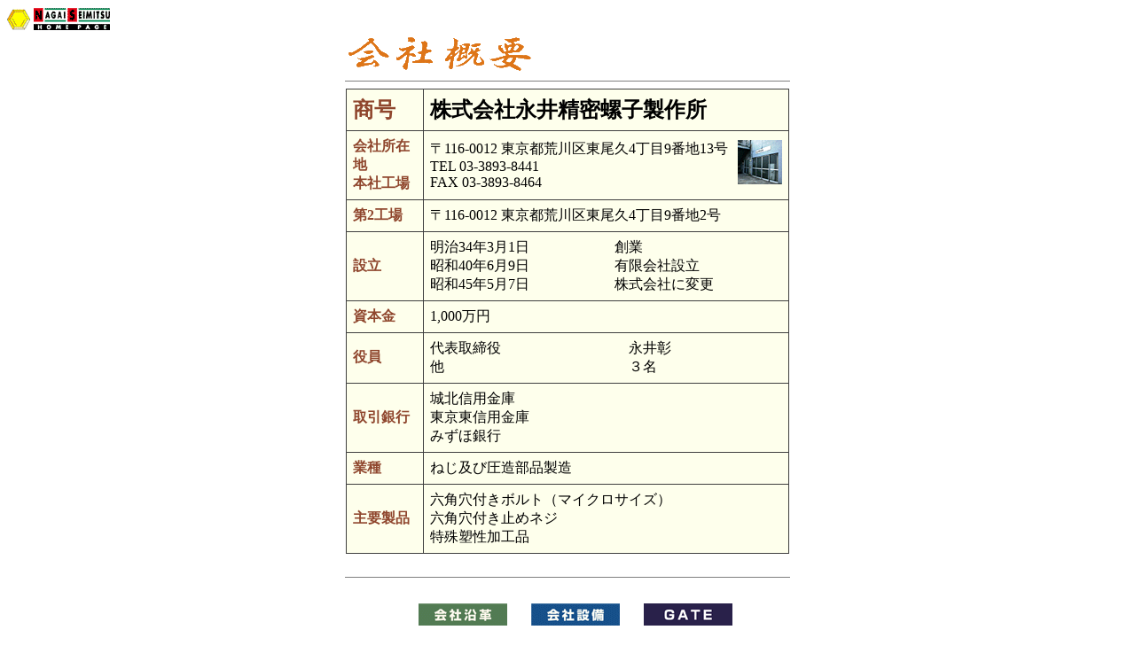

--- FILE ---
content_type: text/html
request_url: http://ngi-smt.jp/e_profile/enterpris_gai.html
body_size: 4261
content:
<!DOCTYPE HTML PUBLIC "-//W3C//DTD HTML 4.01 Transitional//EN"
"http://www.w3.org/TR/html4/loose.dtd">
<html lang="ja">
<head>
<meta http-equiv="Content-Type" content="text/html; charset=utf-8">
<meta http-equiv="Content-Style-Type" content="text/css">
<meta http-equiv="Content-Script-Type" content="text/javascript">
		<title>NAGAI SEIMITSU/HOME PAGE</title>
		
		<style type="text/css"><!--
p { line-height: 200%; }
--></style>
	</head>

	<body bgcolor="white" text="black">
		<!--(c)1998 NAGAI SEIMITSU All Rights Reserved-->
		<img src="img/move_1.s.gif" border="0" width="26" height="26"> <img src="../img/logo_1.gif" border="0" vspace="1" width="86" height="25"> 
		<center>
			<table border="0" width="500">
				<tr>
					<td><img src="img/enterpris_gai_ti_1.gif" align="left" alt="会社概要" width="207" height="38" border="0"> </td>
				</tr>
			</table>
			<hr size="1" width="500" noshade>
			<table border="0" cellpadding="0" cellspacing="0" width="500" bgcolor="#3f3f3f">
				<tr>
					<td>
						<table border="0" width="100%" cellspacing="1" cellpadding="7">
							<tr>
								<td width="72" bgcolor="#feffec"><font size="5" color="#8f462d"><b>商号</b></font></td>
								<td bgcolor="#feffec"><font size="5"><b>株式会社永井精密螺子製作所</b></font></td>
							</tr>
							<tr>
								<td width="72" bgcolor="#feffec"><font color="#8f462d"><b>会社所在地<br>
											
						本社工場</b></font></td>
								<td bgcolor="#feffec"><img src="img/around_1.gif" border="0" width="50" height="50" align="right"> 〒116-0012 東京都荒川区東尾久4丁目9番地13号<br>
									
						TEL 03-3893-8441 <br>
									
						FAX 03-3893-8464 </td>
							</tr>
							<tr>
								<td width="72" bgcolor="#feffec"><font color="#8f462d"><b>第2工場</b></font></td>
								<td bgcolor="#feffec">〒116-0012 東京都荒川区東尾久4丁目9番地2号 </td>
							</tr>
							<tr>
								<td width="72" bgcolor="#feffec"><font color="#8f462d"><b>設立</b></font><font color="#8f462d">&nbsp; </font></td>
								<td bgcolor="#feffec">明治34年3月1日　　　　　　創業 <br>
									
						昭和40年6月9日　　　　　　有限会社設立 <br>
									
						昭和45年5月7日　　　　　　株式会社に変更 </td>
							</tr>
							<tr>
								<td width="72" bgcolor="#feffec"><font color="#8f462d"><b>資本金</b></font></td>
								<td bgcolor="#feffec">1,000万円 </td>
							</tr>
							<tr>
								<td width="72" bgcolor="#feffec"><font color="#8f462d"><b>役員</b></font></td>
								<td bgcolor="#feffec">代表取締役　　　　　　　　　永井彰<br>
									
						他　　　　　　　　　　　　　３名 </td>
							</tr>
							<tr>
								<td width="72" bgcolor="#feffec"><font color="#8f462d"><b>取引銀行</b></font></td>
								<td bgcolor="#feffec">城北信用金庫<br>
									
					  東京東信用金庫<br>
									
				  みずほ銀行 </td>
							</tr>
							<tr>
								<td width="72" bgcolor="#feffec"><font color="#8f462d"><b>業種</b></font></td>
								<td bgcolor="#feffec">ねじ及び圧造部品製造 </td>
							</tr>
							<tr>
								<td width="72" bgcolor="#feffec"><font color="#8f462d"><b>主要製品</b></font></td>
								<td bgcolor="#feffec">六角穴付きボルト（マイクロサイズ）<br>
									
						六角穴付き止めネジ<br>
									
						特殊塑性加工品 </td>
							</tr>
						</table>
					</td>
				</tr>
			</table>
			<br>
		  <hr size="1" width="500" noshade>
		  <br>
			<table border="0" width="400">
				<tr>
					<td valign="top" align="center">　<a href="enterpris_en.html"><img src="img/enterpris_en.gif" border="0" width="100" height="25" alt="会社沿革"></a> </td>
					<td valign="top" align="center"><a href="enterpris_se.html"><img src="img/enterpris_se.gif" border="0" width="100" height="25" alt="会社設備"></a> </td>
					<td valign="top" align="center"><a href="profile_index.html"><img src="img/gate.gif" border="0" width="100" height="25" alt="GATE"></a> </td>
				</tr>
			</table>
			<br>
		  <hr size="1" width="500" noshade>
		  <font size="2">(C)Nagai Seimitsu All Rights Reserved </font>
		</center>
	</body>

</html>
